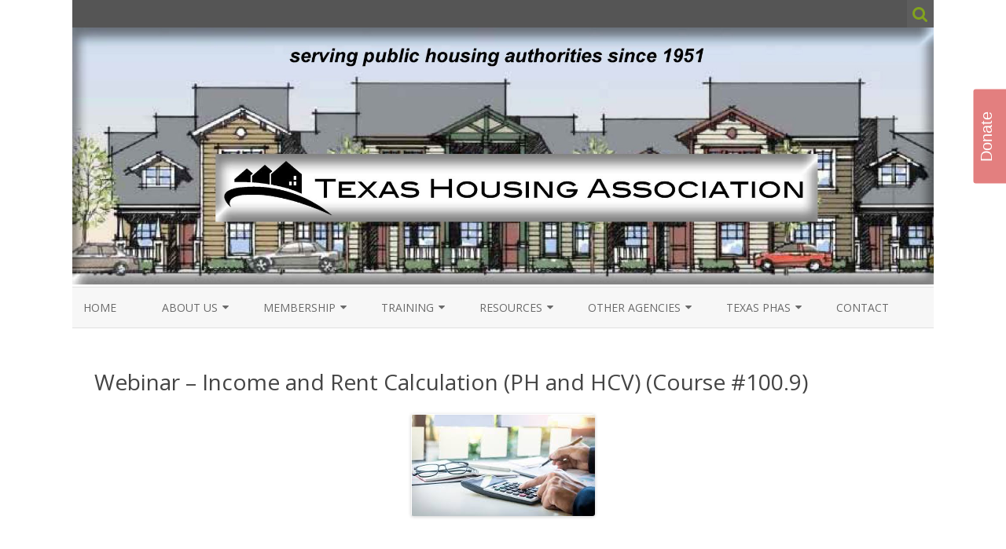

--- FILE ---
content_type: text/html; charset=UTF-8
request_url: https://www.txtha.org/index.php/9450-2/
body_size: 15888
content:
<!DOCTYPE html>
<html lang="en-US">
<head>
<meta charset="UTF-8" />
<meta name="viewport" content="width=device-width" />
<link rel="profile" href="http://gmpg.org/xfn/11" />
<link rel="pingback" href="https://www.txtha.org/xmlrpc.php" />

<title>Webinar &#8211; Income and Rent Calculation (PH and HCV) (Course #100.9)</title>
<meta name='robots' content='max-image-preview:large' />
<link rel='dns-prefetch' href='//fonts.googleapis.com' />
<link href='https://fonts.gstatic.com' crossorigin rel='preconnect' />
<link rel="alternate" type="application/rss+xml" title=" &raquo; Feed" href="https://www.txtha.org/index.php/feed/" />
<link rel="alternate" title="oEmbed (JSON)" type="application/json+oembed" href="https://www.txtha.org/index.php/wp-json/oembed/1.0/embed?url=https%3A%2F%2Fwww.txtha.org%2Findex.php%2F9450-2%2F" />
<link rel="alternate" title="oEmbed (XML)" type="text/xml+oembed" href="https://www.txtha.org/index.php/wp-json/oembed/1.0/embed?url=https%3A%2F%2Fwww.txtha.org%2Findex.php%2F9450-2%2F&#038;format=xml" />
<style id='wp-img-auto-sizes-contain-inline-css' type='text/css'>
img:is([sizes=auto i],[sizes^="auto," i]){contain-intrinsic-size:3000px 1500px}
/*# sourceURL=wp-img-auto-sizes-contain-inline-css */
</style>
<link rel='stylesheet' id='xyz_cfm_short_code_style-css' href='https://www.txtha.org/wp-content/plugins/contact-form-manager/css/xyz_cfm_shortcode_style.css?ver=6.9' type='text/css' media='all' />
<link rel='stylesheet' id='xyz_jquery_ui_style-css' href='https://www.txtha.org/wp-content/plugins/contact-form-manager/css/jquery-ui.css?ver=6.9' type='text/css' media='all' />
<link rel='stylesheet' id='givewp-campaign-blocks-fonts-css' href='https://fonts.googleapis.com/css2?family=Inter%3Awght%40400%3B500%3B600%3B700&#038;display=swap&#038;ver=6.9' type='text/css' media='all' />
<style id='wp-emoji-styles-inline-css' type='text/css'>

	img.wp-smiley, img.emoji {
		display: inline !important;
		border: none !important;
		box-shadow: none !important;
		height: 1em !important;
		width: 1em !important;
		margin: 0 0.07em !important;
		vertical-align: -0.1em !important;
		background: none !important;
		padding: 0 !important;
	}
/*# sourceURL=wp-emoji-styles-inline-css */
</style>
<style id='wp-block-library-inline-css' type='text/css'>
:root{--wp-block-synced-color:#7a00df;--wp-block-synced-color--rgb:122,0,223;--wp-bound-block-color:var(--wp-block-synced-color);--wp-editor-canvas-background:#ddd;--wp-admin-theme-color:#007cba;--wp-admin-theme-color--rgb:0,124,186;--wp-admin-theme-color-darker-10:#006ba1;--wp-admin-theme-color-darker-10--rgb:0,107,160.5;--wp-admin-theme-color-darker-20:#005a87;--wp-admin-theme-color-darker-20--rgb:0,90,135;--wp-admin-border-width-focus:2px}@media (min-resolution:192dpi){:root{--wp-admin-border-width-focus:1.5px}}.wp-element-button{cursor:pointer}:root .has-very-light-gray-background-color{background-color:#eee}:root .has-very-dark-gray-background-color{background-color:#313131}:root .has-very-light-gray-color{color:#eee}:root .has-very-dark-gray-color{color:#313131}:root .has-vivid-green-cyan-to-vivid-cyan-blue-gradient-background{background:linear-gradient(135deg,#00d084,#0693e3)}:root .has-purple-crush-gradient-background{background:linear-gradient(135deg,#34e2e4,#4721fb 50%,#ab1dfe)}:root .has-hazy-dawn-gradient-background{background:linear-gradient(135deg,#faaca8,#dad0ec)}:root .has-subdued-olive-gradient-background{background:linear-gradient(135deg,#fafae1,#67a671)}:root .has-atomic-cream-gradient-background{background:linear-gradient(135deg,#fdd79a,#004a59)}:root .has-nightshade-gradient-background{background:linear-gradient(135deg,#330968,#31cdcf)}:root .has-midnight-gradient-background{background:linear-gradient(135deg,#020381,#2874fc)}:root{--wp--preset--font-size--normal:16px;--wp--preset--font-size--huge:42px}.has-regular-font-size{font-size:1em}.has-larger-font-size{font-size:2.625em}.has-normal-font-size{font-size:var(--wp--preset--font-size--normal)}.has-huge-font-size{font-size:var(--wp--preset--font-size--huge)}.has-text-align-center{text-align:center}.has-text-align-left{text-align:left}.has-text-align-right{text-align:right}.has-fit-text{white-space:nowrap!important}#end-resizable-editor-section{display:none}.aligncenter{clear:both}.items-justified-left{justify-content:flex-start}.items-justified-center{justify-content:center}.items-justified-right{justify-content:flex-end}.items-justified-space-between{justify-content:space-between}.screen-reader-text{border:0;clip-path:inset(50%);height:1px;margin:-1px;overflow:hidden;padding:0;position:absolute;width:1px;word-wrap:normal!important}.screen-reader-text:focus{background-color:#ddd;clip-path:none;color:#444;display:block;font-size:1em;height:auto;left:5px;line-height:normal;padding:15px 23px 14px;text-decoration:none;top:5px;width:auto;z-index:100000}html :where(.has-border-color){border-style:solid}html :where([style*=border-top-color]){border-top-style:solid}html :where([style*=border-right-color]){border-right-style:solid}html :where([style*=border-bottom-color]){border-bottom-style:solid}html :where([style*=border-left-color]){border-left-style:solid}html :where([style*=border-width]){border-style:solid}html :where([style*=border-top-width]){border-top-style:solid}html :where([style*=border-right-width]){border-right-style:solid}html :where([style*=border-bottom-width]){border-bottom-style:solid}html :where([style*=border-left-width]){border-left-style:solid}html :where(img[class*=wp-image-]){height:auto;max-width:100%}:where(figure){margin:0 0 1em}html :where(.is-position-sticky){--wp-admin--admin-bar--position-offset:var(--wp-admin--admin-bar--height,0px)}@media screen and (max-width:600px){html :where(.is-position-sticky){--wp-admin--admin-bar--position-offset:0px}}

/*# sourceURL=wp-block-library-inline-css */
</style><style id='global-styles-inline-css' type='text/css'>
:root{--wp--preset--aspect-ratio--square: 1;--wp--preset--aspect-ratio--4-3: 4/3;--wp--preset--aspect-ratio--3-4: 3/4;--wp--preset--aspect-ratio--3-2: 3/2;--wp--preset--aspect-ratio--2-3: 2/3;--wp--preset--aspect-ratio--16-9: 16/9;--wp--preset--aspect-ratio--9-16: 9/16;--wp--preset--color--black: #000000;--wp--preset--color--cyan-bluish-gray: #abb8c3;--wp--preset--color--white: #ffffff;--wp--preset--color--pale-pink: #f78da7;--wp--preset--color--vivid-red: #cf2e2e;--wp--preset--color--luminous-vivid-orange: #ff6900;--wp--preset--color--luminous-vivid-amber: #fcb900;--wp--preset--color--light-green-cyan: #7bdcb5;--wp--preset--color--vivid-green-cyan: #00d084;--wp--preset--color--pale-cyan-blue: #8ed1fc;--wp--preset--color--vivid-cyan-blue: #0693e3;--wp--preset--color--vivid-purple: #9b51e0;--wp--preset--gradient--vivid-cyan-blue-to-vivid-purple: linear-gradient(135deg,rgb(6,147,227) 0%,rgb(155,81,224) 100%);--wp--preset--gradient--light-green-cyan-to-vivid-green-cyan: linear-gradient(135deg,rgb(122,220,180) 0%,rgb(0,208,130) 100%);--wp--preset--gradient--luminous-vivid-amber-to-luminous-vivid-orange: linear-gradient(135deg,rgb(252,185,0) 0%,rgb(255,105,0) 100%);--wp--preset--gradient--luminous-vivid-orange-to-vivid-red: linear-gradient(135deg,rgb(255,105,0) 0%,rgb(207,46,46) 100%);--wp--preset--gradient--very-light-gray-to-cyan-bluish-gray: linear-gradient(135deg,rgb(238,238,238) 0%,rgb(169,184,195) 100%);--wp--preset--gradient--cool-to-warm-spectrum: linear-gradient(135deg,rgb(74,234,220) 0%,rgb(151,120,209) 20%,rgb(207,42,186) 40%,rgb(238,44,130) 60%,rgb(251,105,98) 80%,rgb(254,248,76) 100%);--wp--preset--gradient--blush-light-purple: linear-gradient(135deg,rgb(255,206,236) 0%,rgb(152,150,240) 100%);--wp--preset--gradient--blush-bordeaux: linear-gradient(135deg,rgb(254,205,165) 0%,rgb(254,45,45) 50%,rgb(107,0,62) 100%);--wp--preset--gradient--luminous-dusk: linear-gradient(135deg,rgb(255,203,112) 0%,rgb(199,81,192) 50%,rgb(65,88,208) 100%);--wp--preset--gradient--pale-ocean: linear-gradient(135deg,rgb(255,245,203) 0%,rgb(182,227,212) 50%,rgb(51,167,181) 100%);--wp--preset--gradient--electric-grass: linear-gradient(135deg,rgb(202,248,128) 0%,rgb(113,206,126) 100%);--wp--preset--gradient--midnight: linear-gradient(135deg,rgb(2,3,129) 0%,rgb(40,116,252) 100%);--wp--preset--font-size--small: 13px;--wp--preset--font-size--medium: 20px;--wp--preset--font-size--large: 36px;--wp--preset--font-size--x-large: 42px;--wp--preset--spacing--20: 0.44rem;--wp--preset--spacing--30: 0.67rem;--wp--preset--spacing--40: 1rem;--wp--preset--spacing--50: 1.5rem;--wp--preset--spacing--60: 2.25rem;--wp--preset--spacing--70: 3.38rem;--wp--preset--spacing--80: 5.06rem;--wp--preset--shadow--natural: 6px 6px 9px rgba(0, 0, 0, 0.2);--wp--preset--shadow--deep: 12px 12px 50px rgba(0, 0, 0, 0.4);--wp--preset--shadow--sharp: 6px 6px 0px rgba(0, 0, 0, 0.2);--wp--preset--shadow--outlined: 6px 6px 0px -3px rgb(255, 255, 255), 6px 6px rgb(0, 0, 0);--wp--preset--shadow--crisp: 6px 6px 0px rgb(0, 0, 0);}:where(.is-layout-flex){gap: 0.5em;}:where(.is-layout-grid){gap: 0.5em;}body .is-layout-flex{display: flex;}.is-layout-flex{flex-wrap: wrap;align-items: center;}.is-layout-flex > :is(*, div){margin: 0;}body .is-layout-grid{display: grid;}.is-layout-grid > :is(*, div){margin: 0;}:where(.wp-block-columns.is-layout-flex){gap: 2em;}:where(.wp-block-columns.is-layout-grid){gap: 2em;}:where(.wp-block-post-template.is-layout-flex){gap: 1.25em;}:where(.wp-block-post-template.is-layout-grid){gap: 1.25em;}.has-black-color{color: var(--wp--preset--color--black) !important;}.has-cyan-bluish-gray-color{color: var(--wp--preset--color--cyan-bluish-gray) !important;}.has-white-color{color: var(--wp--preset--color--white) !important;}.has-pale-pink-color{color: var(--wp--preset--color--pale-pink) !important;}.has-vivid-red-color{color: var(--wp--preset--color--vivid-red) !important;}.has-luminous-vivid-orange-color{color: var(--wp--preset--color--luminous-vivid-orange) !important;}.has-luminous-vivid-amber-color{color: var(--wp--preset--color--luminous-vivid-amber) !important;}.has-light-green-cyan-color{color: var(--wp--preset--color--light-green-cyan) !important;}.has-vivid-green-cyan-color{color: var(--wp--preset--color--vivid-green-cyan) !important;}.has-pale-cyan-blue-color{color: var(--wp--preset--color--pale-cyan-blue) !important;}.has-vivid-cyan-blue-color{color: var(--wp--preset--color--vivid-cyan-blue) !important;}.has-vivid-purple-color{color: var(--wp--preset--color--vivid-purple) !important;}.has-black-background-color{background-color: var(--wp--preset--color--black) !important;}.has-cyan-bluish-gray-background-color{background-color: var(--wp--preset--color--cyan-bluish-gray) !important;}.has-white-background-color{background-color: var(--wp--preset--color--white) !important;}.has-pale-pink-background-color{background-color: var(--wp--preset--color--pale-pink) !important;}.has-vivid-red-background-color{background-color: var(--wp--preset--color--vivid-red) !important;}.has-luminous-vivid-orange-background-color{background-color: var(--wp--preset--color--luminous-vivid-orange) !important;}.has-luminous-vivid-amber-background-color{background-color: var(--wp--preset--color--luminous-vivid-amber) !important;}.has-light-green-cyan-background-color{background-color: var(--wp--preset--color--light-green-cyan) !important;}.has-vivid-green-cyan-background-color{background-color: var(--wp--preset--color--vivid-green-cyan) !important;}.has-pale-cyan-blue-background-color{background-color: var(--wp--preset--color--pale-cyan-blue) !important;}.has-vivid-cyan-blue-background-color{background-color: var(--wp--preset--color--vivid-cyan-blue) !important;}.has-vivid-purple-background-color{background-color: var(--wp--preset--color--vivid-purple) !important;}.has-black-border-color{border-color: var(--wp--preset--color--black) !important;}.has-cyan-bluish-gray-border-color{border-color: var(--wp--preset--color--cyan-bluish-gray) !important;}.has-white-border-color{border-color: var(--wp--preset--color--white) !important;}.has-pale-pink-border-color{border-color: var(--wp--preset--color--pale-pink) !important;}.has-vivid-red-border-color{border-color: var(--wp--preset--color--vivid-red) !important;}.has-luminous-vivid-orange-border-color{border-color: var(--wp--preset--color--luminous-vivid-orange) !important;}.has-luminous-vivid-amber-border-color{border-color: var(--wp--preset--color--luminous-vivid-amber) !important;}.has-light-green-cyan-border-color{border-color: var(--wp--preset--color--light-green-cyan) !important;}.has-vivid-green-cyan-border-color{border-color: var(--wp--preset--color--vivid-green-cyan) !important;}.has-pale-cyan-blue-border-color{border-color: var(--wp--preset--color--pale-cyan-blue) !important;}.has-vivid-cyan-blue-border-color{border-color: var(--wp--preset--color--vivid-cyan-blue) !important;}.has-vivid-purple-border-color{border-color: var(--wp--preset--color--vivid-purple) !important;}.has-vivid-cyan-blue-to-vivid-purple-gradient-background{background: var(--wp--preset--gradient--vivid-cyan-blue-to-vivid-purple) !important;}.has-light-green-cyan-to-vivid-green-cyan-gradient-background{background: var(--wp--preset--gradient--light-green-cyan-to-vivid-green-cyan) !important;}.has-luminous-vivid-amber-to-luminous-vivid-orange-gradient-background{background: var(--wp--preset--gradient--luminous-vivid-amber-to-luminous-vivid-orange) !important;}.has-luminous-vivid-orange-to-vivid-red-gradient-background{background: var(--wp--preset--gradient--luminous-vivid-orange-to-vivid-red) !important;}.has-very-light-gray-to-cyan-bluish-gray-gradient-background{background: var(--wp--preset--gradient--very-light-gray-to-cyan-bluish-gray) !important;}.has-cool-to-warm-spectrum-gradient-background{background: var(--wp--preset--gradient--cool-to-warm-spectrum) !important;}.has-blush-light-purple-gradient-background{background: var(--wp--preset--gradient--blush-light-purple) !important;}.has-blush-bordeaux-gradient-background{background: var(--wp--preset--gradient--blush-bordeaux) !important;}.has-luminous-dusk-gradient-background{background: var(--wp--preset--gradient--luminous-dusk) !important;}.has-pale-ocean-gradient-background{background: var(--wp--preset--gradient--pale-ocean) !important;}.has-electric-grass-gradient-background{background: var(--wp--preset--gradient--electric-grass) !important;}.has-midnight-gradient-background{background: var(--wp--preset--gradient--midnight) !important;}.has-small-font-size{font-size: var(--wp--preset--font-size--small) !important;}.has-medium-font-size{font-size: var(--wp--preset--font-size--medium) !important;}.has-large-font-size{font-size: var(--wp--preset--font-size--large) !important;}.has-x-large-font-size{font-size: var(--wp--preset--font-size--x-large) !important;}
/*# sourceURL=global-styles-inline-css */
</style>

<style id='classic-theme-styles-inline-css' type='text/css'>
/*! This file is auto-generated */
.wp-block-button__link{color:#fff;background-color:#32373c;border-radius:9999px;box-shadow:none;text-decoration:none;padding:calc(.667em + 2px) calc(1.333em + 2px);font-size:1.125em}.wp-block-file__button{background:#32373c;color:#fff;text-decoration:none}
/*# sourceURL=/wp-includes/css/classic-themes.min.css */
</style>
<link rel='stylesheet' id='cntctfrm_form_style-css' href='https://www.txtha.org/wp-content/plugins/contact-form-plugin/css/form_style.css?ver=4.3.6' type='text/css' media='all' />
<link rel='stylesheet' id='swpm.common-css' href='https://www.txtha.org/wp-content/plugins/simple-membership/css/swpm.common.css?ver=4.6.9' type='text/css' media='all' />
<link rel='stylesheet' id='give-styles-css' href='https://www.txtha.org/wp-content/plugins/give/build/assets/dist/css/give.css?ver=4.13.2' type='text/css' media='all' />
<link rel='stylesheet' id='give-donation-summary-style-frontend-css' href='https://www.txtha.org/wp-content/plugins/give/build/assets/dist/css/give-donation-summary.css?ver=4.13.2' type='text/css' media='all' />
<link rel='stylesheet' id='givewp-design-system-foundation-css' href='https://www.txtha.org/wp-content/plugins/give/build/assets/dist/css/design-system/foundation.css?ver=1.2.0' type='text/css' media='all' />
<link rel='stylesheet' id='zerogravity-fonts-css' href='https://fonts.googleapis.com/css?family=Open+Sans:400italic,700italic,400,700&#038;subset=latin,latin-ext' type='text/css' media='all' />
<link rel='stylesheet' id='zerogravity-style-css' href='https://www.txtha.org/wp-content/themes/zerogravity/style.css?ver=2.2.8' type='text/css' media='all' />
<link rel='stylesheet' id='dashicons-css' href='https://www.txtha.org/wp-includes/css/dashicons.min.css?ver=6.9' type='text/css' media='all' />
<link rel='stylesheet' id='font-awesome-css' href='https://www.txtha.org/wp-content/themes/zerogravity/css/font-awesome-4.7.0/css/font-awesome.min.css?ver=6.9' type='text/css' media='all' />
<script type="text/javascript" src="https://www.txtha.org/wp-includes/js/jquery/jquery.min.js?ver=3.7.1" id="jquery-core-js"></script>
<script type="text/javascript" src="https://www.txtha.org/wp-includes/js/jquery/jquery-migrate.min.js?ver=3.4.1" id="jquery-migrate-js"></script>
<script type="text/javascript" src="https://www.txtha.org/wp-includes/js/dist/hooks.min.js?ver=dd5603f07f9220ed27f1" id="wp-hooks-js"></script>
<script type="text/javascript" src="https://www.txtha.org/wp-includes/js/dist/i18n.min.js?ver=c26c3dc7bed366793375" id="wp-i18n-js"></script>
<script type="text/javascript" id="wp-i18n-js-after">
/* <![CDATA[ */
wp.i18n.setLocaleData( { 'text direction\u0004ltr': [ 'ltr' ] } );
//# sourceURL=wp-i18n-js-after
/* ]]> */
</script>
<script type="text/javascript" id="give-js-extra">
/* <![CDATA[ */
var give_global_vars = {"ajaxurl":"https://www.txtha.org/wp-admin/admin-ajax.php","checkout_nonce":"9c1749982c","currency":"USD","currency_sign":"$","currency_pos":"before","thousands_separator":",","decimal_separator":".","no_gateway":"Please select a payment method.","bad_minimum":"The minimum custom donation amount for this form is","bad_maximum":"The maximum custom donation amount for this form is","general_loading":"Loading...","purchase_loading":"Please Wait...","textForOverlayScreen":"\u003Ch3\u003EProcessing...\u003C/h3\u003E\u003Cp\u003EThis will only take a second!\u003C/p\u003E","number_decimals":"2","is_test_mode":"","give_version":"4.13.2","magnific_options":{"main_class":"give-modal","close_on_bg_click":false},"form_translation":{"payment-mode":"Please select payment mode.","give_first":"Please enter your first name.","give_last":"Please enter your last name.","give_email":"Please enter a valid email address.","give_user_login":"Invalid email address or username.","give_user_pass":"Enter a password.","give_user_pass_confirm":"Enter the password confirmation.","give_agree_to_terms":"You must agree to the terms and conditions."},"confirm_email_sent_message":"Please check your email and click on the link to access your complete donation history.","ajax_vars":{"ajaxurl":"https://www.txtha.org/wp-admin/admin-ajax.php","ajaxNonce":"a45e317de3","loading":"Loading","select_option":"Please select an option","default_gateway":"paypal","permalinks":"1","number_decimals":2},"cookie_hash":"24cd9a67cc3a83debc1be17891c0ac5a","session_nonce_cookie_name":"wp-give_session_reset_nonce_24cd9a67cc3a83debc1be17891c0ac5a","session_cookie_name":"wp-give_session_24cd9a67cc3a83debc1be17891c0ac5a","delete_session_nonce_cookie":"0"};
var giveApiSettings = {"root":"https://www.txtha.org/index.php/wp-json/give-api/v2/","rest_base":"give-api/v2"};
//# sourceURL=give-js-extra
/* ]]> */
</script>
<script type="text/javascript" src="https://www.txtha.org/wp-content/plugins/give/build/assets/dist/js/give.js?ver=8540f4f50a2032d9c5b5" id="give-js"></script>
<link rel="https://api.w.org/" href="https://www.txtha.org/index.php/wp-json/" /><link rel="alternate" title="JSON" type="application/json" href="https://www.txtha.org/index.php/wp-json/wp/v2/pages/9450" /><link rel="EditURI" type="application/rsd+xml" title="RSD" href="https://www.txtha.org/xmlrpc.php?rsd" />
<meta name="generator" content="WordPress 6.9" />
<link rel="canonical" href="https://www.txtha.org/index.php/9450-2/" />
<link rel='shortlink' href='https://www.txtha.org/?p=9450' />
            
                <style>
                    #feedbackTabOuter {
                	position: fixed;
                	right: 0;
                	top: 90px;
                	height: 250px;
                	margin-left: -3px;
                	margin-bottom: -3px;
                }
                
                #feedbackTabInner {
                	float: left;
                	color: #fff;
                	font: 20px arial, sans-serif; 
                	cursor: pointer;
                	text-align: center;
                	width: 120px;
                	height: 42px;
                	background: rgb(169,169,169); /* fallback for browsers that don't support rgba */
                    background: rgba(200,0,0,0.5);
                	margin-top: 60px;
                	margin-right: -42px;
                	padding-top: 5px;
                	-moz-border-radius: 3px;
                	-webkit-border-radius: 3px;
                	border-radius: 3px;
                	-webkit-transform: rotate(270deg);
                	-moz-transform: rotate(270deg);
                	-ms-transform: rotate(270deg);
                	-o-transform: rotate(270deg);
                	transform: rotate(270deg);
                }
                
                #feedbackTabInner:hover {
                	background: rgb(192,192,192); /* fallback for browsers that don't support rgba */
                    background: rgba(200,0,0,0.4);
                }
                </style>
                
                    <script type="text/javascript">
            jQuery(document).ready(function($) {
                $('#respond').html('<div class="swpm-login-to-comment-msg">Please login to comment.</div>');
            });
        </script>
        <meta name="generator" content="Give v4.13.2" />
	<style type='text/css'>
		a {color: #82A31D;}
	a:hover {color: #82A31D;}
	.blog-info-sin-imagen {background-color: #82A31D;}
	.social-icon-wrapper a:hover {color: #82A31D;}
	.toggle-search {color: #82A31D;}
	.prefix-widget-title {color: #82A31D;}
	.term-icon {color: #82A31D;}

	.sub-title a:hover {color:#82A31D;}
	.entry-content a:visited,.comment-content a:visited {color:#82A31D;}
	input[type="submit"] {background-color:#82A31D !important;}
	.bypostauthor cite span {background-color:#82A31D;}
	.site-header h1 a:hover,
	.site-header h2 a:hover {
		color: #82A31D;
	}
	.entry-header .entry-title a:hover {color:#82A31D ;}
	.archive-header {border-left-color:#82A31D;}
	.main-navigation a:hover,
	.main-navigation a:focus {
		color: #82A31D;
	}
	.widget-area .widget a:hover {
		color: #82A31D !important;
	}
	footer[role="contentinfo"] a:hover {
		color: #82A31D;
	}
	.entry-meta a:hover {
	color: #82A31D;
	}
	.format-status .entry-header header a:hover {
		color: #82A31D;
	}
	.comments-area article header a:hover {
		color: #82A31D;
	}
	a.comment-reply-link:hover,
	a.comment-edit-link:hover {
		color: #82A31D;
	}
	.main-navigation .current-menu-item a,
	.main-navigation .current-menu-ancestor > a,
	.main-navigation .current_page_item > a,
	.main-navigation .current_page_ancestor > a {color: #82A31D;}
	.currenttext, .paginacion a:hover {background-color:#82A31D;}
	.main-navigation li a:hover  {color: #82A31D;}
	.aside{border-left-color:#82A31D !important;}
	blockquote{border-left-color:#82A31D;}
	.logo-header-wrapper, .image-header-wrapper {background-color:#82A31D;}
	h2.comments-title {border-left-color:#82A31D;}

	
	
			.logo-header-wrapper, .image-header-wrapper {background-color:#ffffff;}
		.blog-info-sin-imagen {
			background-color:#ffffff;
			color:#444444 !important;
		}
		.blog-info-sin-imagen a {
			color:#444444 !important;
		}
		.blog-info-sin-imagen h2 {color:#444444 !important;}
	
			.wrapper-excerpt-thumbnail img {
	 		border-radius:0;
		}
	
	
		body.custom-font-enabled {font-family: "Open Sans", Arial, Verdana;}

			@media screen and (min-width: 600px) {
			#primary {float:left;}
			#secondary {float:right;}
			.site-content {
				border-left: none;
				padding-left:0;
				padding-right: 24px;
				padding-right:1.714285714285714rem;
				/*border-right: 1px solid #e0e0e0;*/
			}
		}
		@media screen and (min-width: 960px) {
			.site-content {
				border-right: 1px solid #e0e0e0;
			}
		}
		</style>

	<style type="text/css" id="zerogravity-header-css">
			.site-title,
		.site-description {
			position: absolute;
			clip: rect(1px 1px 1px 1px); /* IE7 */
			clip: rect(1px, 1px, 1px, 1px);
		}
		</style>
	<style type="text/css" id="custom-background-css">
body.custom-background { background-color: #ffffff; }
</style>
	</head>

<body class="wp-singular page-template page-template-page-templates page-template-full-width page-template-page-templatesfull-width-php page page-id-9450 custom-background wp-theme-zerogravity full-width custom-background-white custom-font-enabled single-author">

<div id="page" class="hfeed site">
	<header id="masthead" class="site-header" role="banner">

    	<div class="top-bar">
				
		<div class="boton-menu-movil"><i class="fa fa-align-justify"></i></div>
		
				
		<div class="toggle-search"><i class="fa fa-search"></i></div>
		<div class="social-icon-wrapper">
						
						
						
						
						
						
						
					</div><!-- .social-icon-wrapper -->	
	</div><!-- .top-bar --->
	
    <div class="wrapper-search-top-bar">
      <div class="search-top-bar">
			<div>
		<form method="get" id="searchform-toggle" action="https://www.txtha.org/">
			<label for="s" class="assistive-text">Search</label>
			<input type="search" class="txt-search" name="s" id="s" />
			<input type="submit" name="submit" id="btn-search" value="Search" />
		</form>
    </div>      </div>
    </div>
	<div style="position:relative">
		
<div id="menu-movil">
	<div class="search-form-movil">
		<form method="get" id="searchform-movil" action="https://www.txtha.org/">
			<label for="s" class="assistive-text">Search</label>
			<input type="search" class="txt-search-movil" placeholder="Search..." name="s" id="s" />
			<input type="submit" name="submit" id="btn-search-movil" value="Search" />
		</form>
	</div><!-- search-form-movil -->

	<div class="menu-movil-enlaces">
		<div class="menu-menu-1-container"><ul id="menu-menu-1" class="nav-menu"><li id="menu-item-866" class="menu-item menu-item-type-post_type menu-item-object-page menu-item-home menu-item-866"><a href="https://www.txtha.org/">Home</a></li>
<li id="menu-item-822" class="menu-item menu-item-type-post_type menu-item-object-page menu-item-has-children menu-item-822"><a href="https://www.txtha.org/index.php/about-us/">About Us</a>
<ul class="sub-menu">
	<li id="menu-item-818" class="menu-item menu-item-type-post_type menu-item-object-page menu-item-818"><a href="https://www.txtha.org/index.php/board/">Board</a></li>
	<li id="menu-item-819" class="menu-item menu-item-type-post_type menu-item-object-page menu-item-819"><a href="https://www.txtha.org/index.php/bylaws/">Bylaws</a></li>
	<li id="menu-item-820" class="menu-item menu-item-type-post_type menu-item-object-page menu-item-820"><a href="https://www.txtha.org/index.php/committees/">Committees – 2024 &#8211; 2026</a></li>
	<li id="menu-item-827" class="menu-item menu-item-type-post_type menu-item-object-page menu-item-827"><a href="https://www.txtha.org/index.php/committee-descriptions/">Committee Descriptions</a></li>
	<li id="menu-item-823" class="menu-item menu-item-type-post_type menu-item-object-page menu-item-823"><a href="https://www.txtha.org/index.php/minutes/">Financials/Minutes</a></li>
	<li id="menu-item-821" class="menu-item menu-item-type-post_type menu-item-object-page menu-item-821"><a href="https://www.txtha.org/index.php/history/">History</a></li>
	<li id="menu-item-9889" class="menu-item menu-item-type-custom menu-item-object-custom menu-item-9889"><a href="https://www.txtha.org/index.php/past-presidents-tha/">Past Presidents THA</a></li>
	<li id="menu-item-6391" class="menu-item menu-item-type-custom menu-item-object-custom menu-item-6391"><a href="https://www.txtha.org/index.php/tha-scholarship/">Scholarships</a></li>
	<li id="menu-item-6674" class="menu-item menu-item-type-post_type menu-item-object-page menu-item-6674"><a href="https://www.txtha.org/index.php/tha-activity-reports/">THA Activity Reports</a></li>
</ul>
</li>
<li id="menu-item-826" class="menu-item menu-item-type-post_type menu-item-object-page menu-item-has-children menu-item-826"><a href="https://www.txtha.org/index.php/membership/">Membership</a>
<ul class="sub-menu">
	<li id="menu-item-869" class="menu-item menu-item-type-post_type menu-item-object-page menu-item-869"><a href="https://www.txtha.org/index.php/membership/">To Join THA</a></li>
	<li id="menu-item-14051" class="menu-item menu-item-type-post_type menu-item-object-page menu-item-14051"><a href="https://www.txtha.org/index.php/agency-membership/">Agency Membership</a></li>
	<li id="menu-item-16177" class="menu-item menu-item-type-post_type menu-item-object-page menu-item-16177"><a href="https://www.txtha.org/index.php/pha-members/">PHA Members (FY2026)</a></li>
	<li id="menu-item-3132" class="menu-item menu-item-type-post_type menu-item-object-page menu-item-3132"><a href="https://www.txtha.org/index.php/vendor-membership/">Vendor Membership</a></li>
	<li id="menu-item-825" class="menu-item menu-item-type-post_type menu-item-object-page menu-item-825"><a href="https://www.txtha.org/index.php/associate-members/">Vendor Members 2025 &#8211; 2026</a></li>
	<li id="menu-item-824" class="menu-item menu-item-type-post_type menu-item-object-page menu-item-824"><a href="https://www.txtha.org/index.php/honorary-members/">Honorary Members</a></li>
</ul>
</li>
<li id="menu-item-865" class="menu-item menu-item-type-post_type menu-item-object-page menu-item-has-children menu-item-865"><a href="https://www.txtha.org/index.php/training/">Training</a>
<ul class="sub-menu">
	<li id="menu-item-853" class="menu-item menu-item-type-post_type menu-item-object-page menu-item-853"><a href="https://www.txtha.org/index.php/calendar/">Calendar</a></li>
	<li id="menu-item-841" class="menu-item menu-item-type-post_type menu-item-object-page menu-item-841"><a href="https://www.txtha.org/index.php/conference/">Annual Conference</a></li>
	<li id="menu-item-870" class="menu-item menu-item-type-post_type menu-item-object-page menu-item-870"><a href="https://www.txtha.org/index.php/tha-classes/">THA Training &#8211; On-site</a></li>
	<li id="menu-item-8954" class="menu-item menu-item-type-custom menu-item-object-custom menu-item-8954"><a href="http://www.txtha.org/index.php/tha-online-training/">THA Training &#8211; Online</a></li>
	<li id="menu-item-867" class="menu-item menu-item-type-post_type menu-item-object-page menu-item-867"><a href="https://www.txtha.org/index.php/trainers/">THA Trainers</a></li>
	<li id="menu-item-854" class="menu-item menu-item-type-post_type menu-item-object-page menu-item-854"><a href="https://www.txtha.org/index.php/texas-housing-association-professional-certification-program/">THA Certification Program</a></li>
	<li id="menu-item-872" class="menu-item menu-item-type-post_type menu-item-object-page menu-item-872"><a href="https://www.txtha.org/index.php/certification-awards/">THA Certification Awardees</a></li>
	<li id="menu-item-871" class="menu-item menu-item-type-post_type menu-item-object-page menu-item-871"><a href="https://www.txtha.org/index.php/pha-training-other-entities/">Other Entities &#8211; Training</a></li>
	<li id="menu-item-873" class="menu-item menu-item-type-post_type menu-item-object-page menu-item-873"><a href="https://www.txtha.org/index.php/online-training/">Other Entities &#8211; Online Training</a></li>
	<li id="menu-item-9096" class="menu-item menu-item-type-custom menu-item-object-custom menu-item-9096"><a href="https://www.youtube.com/watch?v=PDT8bWlCmac&#038;t=4s">Cyber Security Training &#8211; State Required</a></li>
	<li id="menu-item-9095" class="menu-item menu-item-type-custom menu-item-object-custom menu-item-9095"><a href="https://public.cyber.mil/training/cyber-awareness-challenge/">EIV Security Awareness Training</a></li>
	<li id="menu-item-6184" class="menu-item menu-item-type-custom menu-item-object-custom menu-item-6184"><a href="https://texasattorneygeneral.gov/og/open-government-training">Open Govt. Training for Commissioners</a></li>
	<li id="menu-item-6182" class="menu-item menu-item-type-post_type menu-item-object-page menu-item-6182"><a href="https://www.txtha.org/index.php/public-funds-investment-training/">Public Funds Investment Training</a></li>
</ul>
</li>
<li id="menu-item-855" class="menu-item menu-item-type-post_type menu-item-object-page menu-item-has-children menu-item-855"><a href="https://www.txtha.org/index.php/resources/">Resources</a>
<ul class="sub-menu">
	<li id="menu-item-14348" class="menu-item menu-item-type-custom menu-item-object-custom menu-item-14348"><a href="https://www.txtha.org/wp-content/uploads/2024/04/Bulletin-Board-4-24-1.pdf">Bulletin Board Postings</a></li>
	<li id="menu-item-845" class="menu-item menu-item-type-post_type menu-item-object-page menu-item-has-children menu-item-845"><a href="https://www.txtha.org/index.php/sample-documents/">Documents</a>
	<ul class="sub-menu">
		<li id="menu-item-15358" class="menu-item menu-item-type-post_type menu-item-object-page menu-item-15358"><a href="https://www.txtha.org/index.php/policies-2/">Policies</a></li>
		<li id="menu-item-8420" class="menu-item menu-item-type-post_type menu-item-object-page menu-item-8420"><a href="https://www.txtha.org/index.php/procedures/">Procedures</a></li>
		<li id="menu-item-1370" class="menu-item menu-item-type-post_type menu-item-object-page menu-item-1370"><a href="https://www.txtha.org/index.php/brochures/">Brochures</a></li>
		<li id="menu-item-850" class="menu-item menu-item-type-post_type menu-item-object-page menu-item-850"><a href="https://www.txtha.org/index.php/contracts/">Contracts/Agreements</a></li>
		<li id="menu-item-848" class="menu-item menu-item-type-post_type menu-item-object-page menu-item-848"><a href="https://www.txtha.org/index.php/forms/">Forms</a></li>
		<li id="menu-item-851" class="menu-item menu-item-type-post_type menu-item-object-page menu-item-851"><a href="https://www.txtha.org/index.php/job-descriptions/">Job Descriptions</a></li>
		<li id="menu-item-1373" class="menu-item menu-item-type-post_type menu-item-object-page menu-item-1373"><a href="https://www.txtha.org/index.php/lettersnotices/">Letters/Notices</a></li>
		<li id="menu-item-843" class="menu-item menu-item-type-post_type menu-item-object-page menu-item-843"><a href="https://www.txtha.org/index.php/rfps/">RFPs</a></li>
	</ul>
</li>
	<li id="menu-item-6241" class="menu-item menu-item-type-custom menu-item-object-custom menu-item-6241"><a href="https://www.txtha.org/index.php/grantwriters-3/">Grant Writers</a></li>
	<li id="menu-item-3888" class="menu-item menu-item-type-custom menu-item-object-custom menu-item-3888"><a href="https://www.txtha.org/index.php/insurance-required-for-phas/">Insurance Req. &#8211; PHAs</a></li>
	<li id="menu-item-3061" class="menu-item menu-item-type-post_type menu-item-object-page menu-item-3061"><a href="https://www.txtha.org/index.php/jobs/">Jobs Listing</a></li>
	<li id="menu-item-846" class="menu-item menu-item-type-post_type menu-item-object-page menu-item-846"><a href="https://www.txtha.org/index.php/federal-laws/">Laws &#8211; Federal</a></li>
	<li id="menu-item-847" class="menu-item menu-item-type-post_type menu-item-object-page menu-item-847"><a href="https://www.txtha.org/index.php/state-laws/">Laws &#8211; State</a></li>
	<li id="menu-item-3846" class="menu-item menu-item-type-post_type menu-item-object-page menu-item-3846"><a href="https://www.txtha.org/index.php/lead-based-paint-resources/">Lead-Based Paint Resources</a></li>
	<li id="menu-item-3830" class="menu-item menu-item-type-post_type menu-item-object-page menu-item-3830"><a href="https://www.txtha.org/index.php/maintenance-resources/">Maintenance Resources</a></li>
	<li id="menu-item-842" class="menu-item menu-item-type-post_type menu-item-object-page menu-item-842"><a href="https://www.txtha.org/index.php/publications/">Publications</a></li>
	<li id="menu-item-3535" class="menu-item menu-item-type-custom menu-item-object-custom menu-item-3535"><a href="http://www.txtha.org/index.php/reac-inspector-evaluations/">REAC Inspector Evaluations</a></li>
	<li id="menu-item-911" class="menu-item menu-item-type-custom menu-item-object-custom menu-item-911"><a href="http://www.txtha.org/wp-content/uploads/2023/12/reporting.pdf">Reporting &#8211; Required</a></li>
	<li id="menu-item-7190" class="menu-item menu-item-type-post_type menu-item-object-page menu-item-7190"><a href="https://www.txtha.org/index.php/rfps-rfqs/">RFP/RFQ/IFB</a></li>
	<li id="menu-item-874" class="menu-item menu-item-type-post_type menu-item-object-page menu-item-874"><a href="https://www.txtha.org/index.php/research-results/">Survey Results</a></li>
	<li id="menu-item-833" class="menu-item menu-item-type-post_type menu-item-object-page menu-item-833"><a href="https://www.txtha.org/index.php/vendors/">Vendors</a></li>
</ul>
</li>
<li id="menu-item-852" class="menu-item menu-item-type-post_type menu-item-object-page menu-item-has-children menu-item-852"><a href="https://www.txtha.org/index.php/other-agency-links/">Other Agencies</a>
<ul class="sub-menu">
	<li id="menu-item-17" class="menu-item menu-item-type-custom menu-item-object-custom menu-item-17"><a href="http://portal.hud.gov/hudportal/HUD?src=/program_offices/public_indian_housing/pha/contacts">PHAs Other States</a></li>
	<li id="menu-item-844" class="menu-item menu-item-type-post_type menu-item-object-page menu-item-844"><a href="https://www.txtha.org/index.php/hud-links/">HUD Links</a></li>
	<li id="menu-item-832" class="menu-item menu-item-type-post_type menu-item-object-page menu-item-832"><a href="https://www.txtha.org/index.php/federal-agencies/">Federal Agencies</a></li>
	<li id="menu-item-830" class="menu-item menu-item-type-post_type menu-item-object-page menu-item-830"><a href="https://www.txtha.org/index.php/state-agencies/">State Agencies</a></li>
	<li id="menu-item-831" class="menu-item menu-item-type-post_type menu-item-object-page menu-item-831"><a href="https://www.txtha.org/index.php/national-organizations/">National Associations</a></li>
	<li id="menu-item-829" class="menu-item menu-item-type-post_type menu-item-object-page menu-item-829"><a href="https://www.txtha.org/index.php/state-organizations/">State Associations</a></li>
</ul>
</li>
<li id="menu-item-839" class="menu-item menu-item-type-post_type menu-item-object-page menu-item-has-children menu-item-839"><a href="https://www.txtha.org/index.php/directory/">Texas PHAs</a>
<ul class="sub-menu">
	<li id="menu-item-952" class="menu-item menu-item-type-post_type menu-item-object-page menu-item-952"><a href="https://www.txtha.org/index.php/directory/">Directory of PHAs</a></li>
	<li id="menu-item-838" class="menu-item menu-item-type-post_type menu-item-object-page menu-item-838"><a href="https://www.txtha.org/index.php/physical-addresses/">Physical Addresses</a></li>
	<li id="menu-item-837" class="menu-item menu-item-type-post_type menu-item-object-page menu-item-837"><a href="https://www.txtha.org/index.php/by-county/">By County</a></li>
	<li id="menu-item-836" class="menu-item menu-item-type-post_type menu-item-object-page menu-item-836"><a href="https://www.txtha.org/index.php/by-fiscal-year/">By Fiscal Year</a></li>
	<li id="menu-item-835" class="menu-item menu-item-type-post_type menu-item-object-page menu-item-835"><a href="https://www.txtha.org/index.php/by-hud-office/">by HUD Office</a></li>
	<li id="menu-item-891" class="menu-item menu-item-type-custom menu-item-object-custom menu-item-891"><a href="https://www.txtha.org/wp-content/uploads/2025/04/PHA-Units-25-complete.pdf">PHA Program Units</a></li>
	<li id="menu-item-834" class="menu-item menu-item-type-post_type menu-item-object-page menu-item-834"><a href="https://www.txtha.org/index.php/regional-organizations/">Regional Associations</a></li>
</ul>
</li>
<li id="menu-item-864" class="menu-item menu-item-type-post_type menu-item-object-page menu-item-864"><a href="https://www.txtha.org/index.php/contact-us-2/">Contact</a></li>
</ul></div>	</div>

	<div class="social-icon-wrapper-movil">
			
			
			
			
			
			
			
					</div><!-- .social-icon-wrapper -->	
</div><!-- #menu-movil -->
    </div>

		
				<div class="image-header-wrapper">				<a href="https://www.txtha.org/"><img src="https://www.txtha.org/wp-content/uploads/2016/09/cropped-cropped-webheading-1.jpg" class="header-image" width="2000" height="598" alt="" /></a>
				</div><!-- .logo-header-wrapper or .image-header-wrapper -->

		
		<nav id="site-navigation" class="main-navigation" role="navigation">
			<a class="assistive-text" href="#content" title="Skip to content">Skip to content</a>
			<div class="menu-menu-1-container"><ul id="menu-menu-2" class="nav-menu"><li class="menu-item menu-item-type-post_type menu-item-object-page menu-item-home menu-item-866"><a href="https://www.txtha.org/">Home</a></li>
<li class="menu-item menu-item-type-post_type menu-item-object-page menu-item-has-children menu-item-822"><a href="https://www.txtha.org/index.php/about-us/">About Us</a>
<ul class="sub-menu">
	<li class="menu-item menu-item-type-post_type menu-item-object-page menu-item-818"><a href="https://www.txtha.org/index.php/board/">Board</a></li>
	<li class="menu-item menu-item-type-post_type menu-item-object-page menu-item-819"><a href="https://www.txtha.org/index.php/bylaws/">Bylaws</a></li>
	<li class="menu-item menu-item-type-post_type menu-item-object-page menu-item-820"><a href="https://www.txtha.org/index.php/committees/">Committees – 2024 &#8211; 2026</a></li>
	<li class="menu-item menu-item-type-post_type menu-item-object-page menu-item-827"><a href="https://www.txtha.org/index.php/committee-descriptions/">Committee Descriptions</a></li>
	<li class="menu-item menu-item-type-post_type menu-item-object-page menu-item-823"><a href="https://www.txtha.org/index.php/minutes/">Financials/Minutes</a></li>
	<li class="menu-item menu-item-type-post_type menu-item-object-page menu-item-821"><a href="https://www.txtha.org/index.php/history/">History</a></li>
	<li class="menu-item menu-item-type-custom menu-item-object-custom menu-item-9889"><a href="https://www.txtha.org/index.php/past-presidents-tha/">Past Presidents THA</a></li>
	<li class="menu-item menu-item-type-custom menu-item-object-custom menu-item-6391"><a href="https://www.txtha.org/index.php/tha-scholarship/">Scholarships</a></li>
	<li class="menu-item menu-item-type-post_type menu-item-object-page menu-item-6674"><a href="https://www.txtha.org/index.php/tha-activity-reports/">THA Activity Reports</a></li>
</ul>
</li>
<li class="menu-item menu-item-type-post_type menu-item-object-page menu-item-has-children menu-item-826"><a href="https://www.txtha.org/index.php/membership/">Membership</a>
<ul class="sub-menu">
	<li class="menu-item menu-item-type-post_type menu-item-object-page menu-item-869"><a href="https://www.txtha.org/index.php/membership/">To Join THA</a></li>
	<li class="menu-item menu-item-type-post_type menu-item-object-page menu-item-14051"><a href="https://www.txtha.org/index.php/agency-membership/">Agency Membership</a></li>
	<li class="menu-item menu-item-type-post_type menu-item-object-page menu-item-16177"><a href="https://www.txtha.org/index.php/pha-members/">PHA Members (FY2026)</a></li>
	<li class="menu-item menu-item-type-post_type menu-item-object-page menu-item-3132"><a href="https://www.txtha.org/index.php/vendor-membership/">Vendor Membership</a></li>
	<li class="menu-item menu-item-type-post_type menu-item-object-page menu-item-825"><a href="https://www.txtha.org/index.php/associate-members/">Vendor Members 2025 &#8211; 2026</a></li>
	<li class="menu-item menu-item-type-post_type menu-item-object-page menu-item-824"><a href="https://www.txtha.org/index.php/honorary-members/">Honorary Members</a></li>
</ul>
</li>
<li class="menu-item menu-item-type-post_type menu-item-object-page menu-item-has-children menu-item-865"><a href="https://www.txtha.org/index.php/training/">Training</a>
<ul class="sub-menu">
	<li class="menu-item menu-item-type-post_type menu-item-object-page menu-item-853"><a href="https://www.txtha.org/index.php/calendar/">Calendar</a></li>
	<li class="menu-item menu-item-type-post_type menu-item-object-page menu-item-841"><a href="https://www.txtha.org/index.php/conference/">Annual Conference</a></li>
	<li class="menu-item menu-item-type-post_type menu-item-object-page menu-item-870"><a href="https://www.txtha.org/index.php/tha-classes/">THA Training &#8211; On-site</a></li>
	<li class="menu-item menu-item-type-custom menu-item-object-custom menu-item-8954"><a href="http://www.txtha.org/index.php/tha-online-training/">THA Training &#8211; Online</a></li>
	<li class="menu-item menu-item-type-post_type menu-item-object-page menu-item-867"><a href="https://www.txtha.org/index.php/trainers/">THA Trainers</a></li>
	<li class="menu-item menu-item-type-post_type menu-item-object-page menu-item-854"><a href="https://www.txtha.org/index.php/texas-housing-association-professional-certification-program/">THA Certification Program</a></li>
	<li class="menu-item menu-item-type-post_type menu-item-object-page menu-item-872"><a href="https://www.txtha.org/index.php/certification-awards/">THA Certification Awardees</a></li>
	<li class="menu-item menu-item-type-post_type menu-item-object-page menu-item-871"><a href="https://www.txtha.org/index.php/pha-training-other-entities/">Other Entities &#8211; Training</a></li>
	<li class="menu-item menu-item-type-post_type menu-item-object-page menu-item-873"><a href="https://www.txtha.org/index.php/online-training/">Other Entities &#8211; Online Training</a></li>
	<li class="menu-item menu-item-type-custom menu-item-object-custom menu-item-9096"><a href="https://www.youtube.com/watch?v=PDT8bWlCmac&#038;t=4s">Cyber Security Training &#8211; State Required</a></li>
	<li class="menu-item menu-item-type-custom menu-item-object-custom menu-item-9095"><a href="https://public.cyber.mil/training/cyber-awareness-challenge/">EIV Security Awareness Training</a></li>
	<li class="menu-item menu-item-type-custom menu-item-object-custom menu-item-6184"><a href="https://texasattorneygeneral.gov/og/open-government-training">Open Govt. Training for Commissioners</a></li>
	<li class="menu-item menu-item-type-post_type menu-item-object-page menu-item-6182"><a href="https://www.txtha.org/index.php/public-funds-investment-training/">Public Funds Investment Training</a></li>
</ul>
</li>
<li class="menu-item menu-item-type-post_type menu-item-object-page menu-item-has-children menu-item-855"><a href="https://www.txtha.org/index.php/resources/">Resources</a>
<ul class="sub-menu">
	<li class="menu-item menu-item-type-custom menu-item-object-custom menu-item-14348"><a href="https://www.txtha.org/wp-content/uploads/2024/04/Bulletin-Board-4-24-1.pdf">Bulletin Board Postings</a></li>
	<li class="menu-item menu-item-type-post_type menu-item-object-page menu-item-has-children menu-item-845"><a href="https://www.txtha.org/index.php/sample-documents/">Documents</a>
	<ul class="sub-menu">
		<li class="menu-item menu-item-type-post_type menu-item-object-page menu-item-15358"><a href="https://www.txtha.org/index.php/policies-2/">Policies</a></li>
		<li class="menu-item menu-item-type-post_type menu-item-object-page menu-item-8420"><a href="https://www.txtha.org/index.php/procedures/">Procedures</a></li>
		<li class="menu-item menu-item-type-post_type menu-item-object-page menu-item-1370"><a href="https://www.txtha.org/index.php/brochures/">Brochures</a></li>
		<li class="menu-item menu-item-type-post_type menu-item-object-page menu-item-850"><a href="https://www.txtha.org/index.php/contracts/">Contracts/Agreements</a></li>
		<li class="menu-item menu-item-type-post_type menu-item-object-page menu-item-848"><a href="https://www.txtha.org/index.php/forms/">Forms</a></li>
		<li class="menu-item menu-item-type-post_type menu-item-object-page menu-item-851"><a href="https://www.txtha.org/index.php/job-descriptions/">Job Descriptions</a></li>
		<li class="menu-item menu-item-type-post_type menu-item-object-page menu-item-1373"><a href="https://www.txtha.org/index.php/lettersnotices/">Letters/Notices</a></li>
		<li class="menu-item menu-item-type-post_type menu-item-object-page menu-item-843"><a href="https://www.txtha.org/index.php/rfps/">RFPs</a></li>
	</ul>
</li>
	<li class="menu-item menu-item-type-custom menu-item-object-custom menu-item-6241"><a href="https://www.txtha.org/index.php/grantwriters-3/">Grant Writers</a></li>
	<li class="menu-item menu-item-type-custom menu-item-object-custom menu-item-3888"><a href="https://www.txtha.org/index.php/insurance-required-for-phas/">Insurance Req. &#8211; PHAs</a></li>
	<li class="menu-item menu-item-type-post_type menu-item-object-page menu-item-3061"><a href="https://www.txtha.org/index.php/jobs/">Jobs Listing</a></li>
	<li class="menu-item menu-item-type-post_type menu-item-object-page menu-item-846"><a href="https://www.txtha.org/index.php/federal-laws/">Laws &#8211; Federal</a></li>
	<li class="menu-item menu-item-type-post_type menu-item-object-page menu-item-847"><a href="https://www.txtha.org/index.php/state-laws/">Laws &#8211; State</a></li>
	<li class="menu-item menu-item-type-post_type menu-item-object-page menu-item-3846"><a href="https://www.txtha.org/index.php/lead-based-paint-resources/">Lead-Based Paint Resources</a></li>
	<li class="menu-item menu-item-type-post_type menu-item-object-page menu-item-3830"><a href="https://www.txtha.org/index.php/maintenance-resources/">Maintenance Resources</a></li>
	<li class="menu-item menu-item-type-post_type menu-item-object-page menu-item-842"><a href="https://www.txtha.org/index.php/publications/">Publications</a></li>
	<li class="menu-item menu-item-type-custom menu-item-object-custom menu-item-3535"><a href="http://www.txtha.org/index.php/reac-inspector-evaluations/">REAC Inspector Evaluations</a></li>
	<li class="menu-item menu-item-type-custom menu-item-object-custom menu-item-911"><a href="http://www.txtha.org/wp-content/uploads/2023/12/reporting.pdf">Reporting &#8211; Required</a></li>
	<li class="menu-item menu-item-type-post_type menu-item-object-page menu-item-7190"><a href="https://www.txtha.org/index.php/rfps-rfqs/">RFP/RFQ/IFB</a></li>
	<li class="menu-item menu-item-type-post_type menu-item-object-page menu-item-874"><a href="https://www.txtha.org/index.php/research-results/">Survey Results</a></li>
	<li class="menu-item menu-item-type-post_type menu-item-object-page menu-item-833"><a href="https://www.txtha.org/index.php/vendors/">Vendors</a></li>
</ul>
</li>
<li class="menu-item menu-item-type-post_type menu-item-object-page menu-item-has-children menu-item-852"><a href="https://www.txtha.org/index.php/other-agency-links/">Other Agencies</a>
<ul class="sub-menu">
	<li class="menu-item menu-item-type-custom menu-item-object-custom menu-item-17"><a href="http://portal.hud.gov/hudportal/HUD?src=/program_offices/public_indian_housing/pha/contacts">PHAs Other States</a></li>
	<li class="menu-item menu-item-type-post_type menu-item-object-page menu-item-844"><a href="https://www.txtha.org/index.php/hud-links/">HUD Links</a></li>
	<li class="menu-item menu-item-type-post_type menu-item-object-page menu-item-832"><a href="https://www.txtha.org/index.php/federal-agencies/">Federal Agencies</a></li>
	<li class="menu-item menu-item-type-post_type menu-item-object-page menu-item-830"><a href="https://www.txtha.org/index.php/state-agencies/">State Agencies</a></li>
	<li class="menu-item menu-item-type-post_type menu-item-object-page menu-item-831"><a href="https://www.txtha.org/index.php/national-organizations/">National Associations</a></li>
	<li class="menu-item menu-item-type-post_type menu-item-object-page menu-item-829"><a href="https://www.txtha.org/index.php/state-organizations/">State Associations</a></li>
</ul>
</li>
<li class="menu-item menu-item-type-post_type menu-item-object-page menu-item-has-children menu-item-839"><a href="https://www.txtha.org/index.php/directory/">Texas PHAs</a>
<ul class="sub-menu">
	<li class="menu-item menu-item-type-post_type menu-item-object-page menu-item-952"><a href="https://www.txtha.org/index.php/directory/">Directory of PHAs</a></li>
	<li class="menu-item menu-item-type-post_type menu-item-object-page menu-item-838"><a href="https://www.txtha.org/index.php/physical-addresses/">Physical Addresses</a></li>
	<li class="menu-item menu-item-type-post_type menu-item-object-page menu-item-837"><a href="https://www.txtha.org/index.php/by-county/">By County</a></li>
	<li class="menu-item menu-item-type-post_type menu-item-object-page menu-item-836"><a href="https://www.txtha.org/index.php/by-fiscal-year/">By Fiscal Year</a></li>
	<li class="menu-item menu-item-type-post_type menu-item-object-page menu-item-835"><a href="https://www.txtha.org/index.php/by-hud-office/">by HUD Office</a></li>
	<li class="menu-item menu-item-type-custom menu-item-object-custom menu-item-891"><a href="https://www.txtha.org/wp-content/uploads/2025/04/PHA-Units-25-complete.pdf">PHA Program Units</a></li>
	<li class="menu-item menu-item-type-post_type menu-item-object-page menu-item-834"><a href="https://www.txtha.org/index.php/regional-organizations/">Regional Associations</a></li>
</ul>
</li>
<li class="menu-item menu-item-type-post_type menu-item-object-page menu-item-864"><a href="https://www.txtha.org/index.php/contact-us-2/">Contact</a></li>
</ul></div>		</nav><!-- #site-navigation -->


	</header><!-- #masthead -->

	<div id="main" class="wrapper">

	<div id="primary" class="site-content border-none">
		<div id="content" role="main">

							
	<article id="post-9450" class="post-9450 page type-page status-publish hentry">
		<header class="entry-header">
															<h1 class="entry-title">Webinar &#8211; Income and Rent Calculation (PH and HCV) (Course #100.9)</h1>
		</header>

		<div class="entry-content">
			<h1 style="text-align: center;"><a href="https://www.txtha.org/wp-content/uploads/2020/07/Picture1.png"><img decoding="async" class="alignnone size-full wp-image-9452" src="https://www.txtha.org/wp-content/uploads/2020/07/Picture1.png" alt="" width="234" height="130" /></a></h1>
<p style="text-align: center;"><strong><br />
</strong><strong>To Be Scheduled  • 9:00 &#8211; 12:00; 1:00 &#8211; 4:00<br />
</strong></p>
<p style="text-align: center;">COST:  $550</p>
<h1 style="text-align: center;"><a href="https://www.txtha.org/THAWSReg.html"><span style="color: #339966;">TO REGISTER</span></a></h1>
<p style="text-align: center;">ACCESS LINK AND APPLICABLE MATERIALS WILL BE EMAILED<br />
TO REGISTRANTS PRIOR TO CLASS</p>
<h1><em>SUMMARY</em></h1>
<p style="text-align: justify;">This course, for both PH and HCV, provides the framework for determining Annual Income, Adjusted Income, Total Tenant Payment (TTP), Tenant Rent, and the Housing Assistance Payment (HAP) and Rent to Owner.   Class is followed by a certification exam.  Core class for certification programs  (with 100.7 or 100.8).</p>
<h1><em>AGENDA</em></h1>
<ul>
<li>Eligibility for Assistance</li>
<li>Determining Annual Income
<ul>
<li>What is included or not included</li>
<li>Assets</li>
</ul>
</li>
<li>Calculating Adjusted Income
<ul>
<li>Deductions</li>
</ul>
</li>
<li>Verification of information related to income and rent
<ul>
<li>Acceptable forms of verification</li>
</ul>
</li>
<li>Rent calculation &#8211; Public Housing
<ul>
<li>Income based rents</li>
<li>Flat Rents</li>
<li>Ceiling rents</li>
<li>Over-Income Limit Rents</li>
</ul>
</li>
<li>Rent calculation – Housing Choice Vouchers
<ul>
<li>Payment standards</li>
<li>Housing Assistance Payments (HAP)</li>
</ul>
</li>
<li>Imputed Welfare Income</li>
<li>Earned Income Disallowances in both Public Housing and Housing Choice Voucher Program</li>
<li>Mixed Family rent calculations</li>
<li>Certification Exam</li>
</ul>
<h1><em>TRAINER</em></h1>
<p style="text-align: justify;"><strong>JOANN RODRIGUEZ</strong> (PHM, HCCP) has been a member of the THA training committee since 2009 and has over 25 years experience in various leadership roles in affordable housing.  Her current position as a Senior Policy and Program Advisor for Quadel Consulting &amp; Training allows her to provide PHA’s nationwide technical assistance on all HUD programs. JoAnn’s career includes serving as the President of  Quadco Management Company, Vice President of Asset and Construction Management for a development company specializing in RAD conversions, Vice President of Asset Management for Fort Worth Housing Authority, Regional Supervisor for Allied Orion Group, Vice President of Voucher Programs/ Public Housing and Special Projects at Dallas Housing Authority, Executive Director of Mesquite Housing Authority, Deputy Director of Plano Housing Authority and a variety of other roles within public housing agencies that have created a solid foundation of affordable housing knowledge and practical expertise. JoAnn also serves as Governing Board Member of the North Texas Performing Arts and chairs the Diversity, Equity and Inclusion Committee.  Despite her housing experience in public housing, HCV, HQS/UPCS, Housing Tax Credit, HOME, NSP, RAD, PBRA, PBV and other housing programs, JoAnn is most excited about the annual Trivia luncheon at the Texas Housing Association Conference!</p>
<h1><em> </em></h1>
<p>&nbsp;</p>
<div class="entry-content">
<ul>
<li style="list-style-type: none;"></li>
</ul>
</div>
<p>&nbsp;</p>
<p><span id="more-9450"></span></p>
<p><!--more--></p>
					</div><!-- .entry-content -->
		<footer class="entry-meta">
					</footer><!-- .entry-meta -->
	</article><!-- #post -->
							
		</div><!-- #content -->
	</div><!-- #primary -->

	</div><!-- #main .wrapper -->
	<footer id="colophon" role="contentinfo">
		<div class="site-info">
			<div class="credits credits-left">Jennifer Dugan, Executive Director<br />
</div>
			<div class="credits credits-center">104 Westmeadow Drive •
Cleburne, TX 76033 •
817.526.5369 •
800.837.0645 •
817.526.5370 fax</div>
			<div class="credits credits-right">
			<a href="https://galussothemes.com/wordpress-themes/zerogravity">ZeroGravity</a> by GalussoThemes.com<br />
			Powered by<a href="https://wordpress.org/" title="Semantic Personal Publishing Platform"> WordPress</a>
			</div>
		</div><!-- .site-info -->
	</footer><!-- #colophon -->
</div><!-- #page -->

		<div class="ir-arriba"><i class="fa fa-chevron-up"></i></div>
	<script type="speculationrules">
{"prefetch":[{"source":"document","where":{"and":[{"href_matches":"/*"},{"not":{"href_matches":["/wp-*.php","/wp-admin/*","/wp-content/uploads/*","/wp-content/*","/wp-content/plugins/*","/wp-content/themes/zerogravity/*","/*\\?(.+)"]}},{"not":{"selector_matches":"a[rel~=\"nofollow\"]"}},{"not":{"selector_matches":".no-prefetch, .no-prefetch a"}}]},"eagerness":"conservative"}]}
</script>

            <div id="feedbackTabOuter"><a href="http://www.txtha.org/index.php/donate/" rel="nofollow" target=_blank><div id="feedbackTabInner">Donate</div></a></div>
            
        <script type="text/javascript" src="https://www.txtha.org/wp-includes/js/jquery/ui/core.min.js?ver=1.13.3" id="jquery-ui-core-js"></script>
<script type="text/javascript" src="https://www.txtha.org/wp-includes/js/jquery/ui/datepicker.min.js?ver=1.13.3" id="jquery-ui-datepicker-js"></script>
<script type="text/javascript" id="jquery-ui-datepicker-js-after">
/* <![CDATA[ */
jQuery(function(jQuery){jQuery.datepicker.setDefaults({"closeText":"Close","currentText":"Today","monthNames":["January","February","March","April","May","June","July","August","September","October","November","December"],"monthNamesShort":["Jan","Feb","Mar","Apr","May","Jun","Jul","Aug","Sep","Oct","Nov","Dec"],"nextText":"Next","prevText":"Previous","dayNames":["Sunday","Monday","Tuesday","Wednesday","Thursday","Friday","Saturday"],"dayNamesShort":["Sun","Mon","Tue","Wed","Thu","Fri","Sat"],"dayNamesMin":["S","M","T","W","T","F","S"],"dateFormat":"MM d, yy","firstDay":1,"isRTL":false});});
//# sourceURL=jquery-ui-datepicker-js-after
/* ]]> */
</script>
<script type="text/javascript" id="give-donation-summary-script-frontend-js-extra">
/* <![CDATA[ */
var GiveDonationSummaryData = {"currencyPrecisionLookup":{"USD":2,"EUR":2,"GBP":2,"AUD":2,"BRL":2,"CAD":2,"CZK":2,"DKK":2,"HKD":2,"HUF":2,"ILS":2,"JPY":0,"MYR":2,"MXN":2,"MAD":2,"NZD":2,"NOK":2,"PHP":2,"PLN":2,"SGD":2,"KRW":0,"ZAR":2,"SEK":2,"CHF":2,"TWD":2,"THB":2,"INR":2,"TRY":2,"IRR":2,"RUB":2,"AED":2,"AMD":2,"ANG":2,"ARS":2,"AWG":2,"BAM":2,"BDT":2,"BHD":3,"BMD":2,"BND":2,"BOB":2,"BSD":2,"BWP":2,"BZD":2,"CLP":0,"CNY":2,"COP":2,"CRC":2,"CUC":2,"CUP":2,"DOP":2,"EGP":2,"GIP":2,"GTQ":2,"HNL":2,"HRK":2,"IDR":2,"ISK":0,"JMD":2,"JOD":2,"KES":2,"KWD":2,"KYD":2,"MKD":2,"NPR":2,"OMR":3,"PEN":2,"PKR":2,"RON":2,"SAR":2,"SZL":2,"TOP":2,"TZS":2,"TVD":2,"UAH":2,"UYU":2,"VEF":2,"VES":2,"VED":2,"XCD":2,"XCG":2,"XDR":2,"AFN":2,"ALL":2,"AOA":2,"AZN":2,"BBD":2,"BGN":2,"BIF":0,"XBT":8,"BTN":1,"BYR":2,"BYN":2,"CDF":2,"CVE":2,"DJF":0,"DZD":2,"ERN":2,"ETB":2,"FJD":2,"FKP":2,"GEL":2,"GGP":2,"GHS":2,"GMD":2,"GNF":0,"GYD":2,"HTG":2,"IMP":2,"IQD":2,"IRT":2,"JEP":2,"KGS":2,"KHR":0,"KMF":2,"KPW":0,"KZT":2,"LAK":0,"LBP":2,"LKR":0,"LRD":2,"LSL":2,"LYD":3,"MDL":2,"MGA":0,"MMK":2,"MNT":2,"MOP":2,"MRO":2,"MRU":2,"MUR":2,"MVR":1,"MWK":2,"MZN":0,"NAD":2,"NGN":2,"NIO":2,"PAB":2,"PGK":2,"PRB":2,"PYG":2,"QAR":2,"RSD":2,"RWF":2,"SBD":2,"SCR":2,"SDG":2,"SHP":2,"SLL":2,"SLE":2,"SOS":2,"SRD":2,"SSP":2,"STD":2,"STN":2,"SVC":2,"SYP":2,"TJS":2,"TMT":2,"TND":3,"TTD":2,"UGX":2,"UZS":2,"VND":1,"VUV":0,"WST":2,"XAF":2,"XOF":2,"XPF":2,"YER":2,"ZMW":2,"ZWL":2},"recurringLabelLookup":[]};
//# sourceURL=give-donation-summary-script-frontend-js-extra
/* ]]> */
</script>
<script type="text/javascript" src="https://www.txtha.org/wp-content/plugins/give/build/assets/dist/js/give-donation-summary.js?ver=4.13.2" id="give-donation-summary-script-frontend-js"></script>
<script type="text/javascript" src="https://www.txtha.org/wp-includes/js/dist/vendor/react.min.js?ver=18.3.1.1" id="react-js"></script>
<script type="text/javascript" src="https://www.txtha.org/wp-includes/js/dist/vendor/react-jsx-runtime.min.js?ver=18.3.1" id="react-jsx-runtime-js"></script>
<script type="text/javascript" src="https://www.txtha.org/wp-includes/js/dist/url.min.js?ver=9e178c9516d1222dc834" id="wp-url-js"></script>
<script type="text/javascript" src="https://www.txtha.org/wp-includes/js/dist/api-fetch.min.js?ver=3a4d9af2b423048b0dee" id="wp-api-fetch-js"></script>
<script type="text/javascript" id="wp-api-fetch-js-after">
/* <![CDATA[ */
wp.apiFetch.use( wp.apiFetch.createRootURLMiddleware( "https://www.txtha.org/index.php/wp-json/" ) );
wp.apiFetch.nonceMiddleware = wp.apiFetch.createNonceMiddleware( "c6b4ffd8f0" );
wp.apiFetch.use( wp.apiFetch.nonceMiddleware );
wp.apiFetch.use( wp.apiFetch.mediaUploadMiddleware );
wp.apiFetch.nonceEndpoint = "https://www.txtha.org/wp-admin/admin-ajax.php?action=rest-nonce";
(function(){if(!window.wp||!wp.apiFetch||!wp.apiFetch.use){return;}wp.apiFetch.use(function(options,next){var p=String((options&&(options.path||options.url))||"");try{var u=new URL(p,window.location.origin);p=(u.pathname||"")+(u.search||"");}catch(e){}if(p.indexOf("/wp/v2/users/me")!==-1){return Promise.resolve(null);}return next(options);});})();
//# sourceURL=wp-api-fetch-js-after
/* ]]> */
</script>
<script type="text/javascript" src="https://www.txtha.org/wp-includes/js/dist/vendor/react-dom.min.js?ver=18.3.1.1" id="react-dom-js"></script>
<script type="text/javascript" src="https://www.txtha.org/wp-includes/js/dist/dom-ready.min.js?ver=f77871ff7694fffea381" id="wp-dom-ready-js"></script>
<script type="text/javascript" src="https://www.txtha.org/wp-includes/js/dist/a11y.min.js?ver=cb460b4676c94bd228ed" id="wp-a11y-js"></script>
<script type="text/javascript" src="https://www.txtha.org/wp-includes/js/dist/blob.min.js?ver=9113eed771d446f4a556" id="wp-blob-js"></script>
<script type="text/javascript" src="https://www.txtha.org/wp-includes/js/dist/block-serialization-default-parser.min.js?ver=14d44daebf663d05d330" id="wp-block-serialization-default-parser-js"></script>
<script type="text/javascript" src="https://www.txtha.org/wp-includes/js/dist/autop.min.js?ver=9fb50649848277dd318d" id="wp-autop-js"></script>
<script type="text/javascript" src="https://www.txtha.org/wp-includes/js/dist/deprecated.min.js?ver=e1f84915c5e8ae38964c" id="wp-deprecated-js"></script>
<script type="text/javascript" src="https://www.txtha.org/wp-includes/js/dist/dom.min.js?ver=26edef3be6483da3de2e" id="wp-dom-js"></script>
<script type="text/javascript" src="https://www.txtha.org/wp-includes/js/dist/escape-html.min.js?ver=6561a406d2d232a6fbd2" id="wp-escape-html-js"></script>
<script type="text/javascript" src="https://www.txtha.org/wp-includes/js/dist/element.min.js?ver=6a582b0c827fa25df3dd" id="wp-element-js"></script>
<script type="text/javascript" src="https://www.txtha.org/wp-includes/js/dist/is-shallow-equal.min.js?ver=e0f9f1d78d83f5196979" id="wp-is-shallow-equal-js"></script>
<script type="text/javascript" src="https://www.txtha.org/wp-includes/js/dist/keycodes.min.js?ver=34c8fb5e7a594a1c8037" id="wp-keycodes-js"></script>
<script type="text/javascript" src="https://www.txtha.org/wp-includes/js/dist/priority-queue.min.js?ver=2d59d091223ee9a33838" id="wp-priority-queue-js"></script>
<script type="text/javascript" src="https://www.txtha.org/wp-includes/js/dist/compose.min.js?ver=7a9b375d8c19cf9d3d9b" id="wp-compose-js"></script>
<script type="text/javascript" src="https://www.txtha.org/wp-includes/js/dist/private-apis.min.js?ver=4f465748bda624774139" id="wp-private-apis-js"></script>
<script type="text/javascript" src="https://www.txtha.org/wp-includes/js/dist/redux-routine.min.js?ver=8bb92d45458b29590f53" id="wp-redux-routine-js"></script>
<script type="text/javascript" src="https://www.txtha.org/wp-includes/js/dist/data.min.js?ver=f940198280891b0b6318" id="wp-data-js"></script>
<script type="text/javascript" id="wp-data-js-after">
/* <![CDATA[ */
( function() {
	var userId = 0;
	var storageKey = "WP_DATA_USER_" + userId;
	wp.data
		.use( wp.data.plugins.persistence, { storageKey: storageKey } );
} )();
//# sourceURL=wp-data-js-after
/* ]]> */
</script>
<script type="text/javascript" src="https://www.txtha.org/wp-includes/js/dist/html-entities.min.js?ver=e8b78b18a162491d5e5f" id="wp-html-entities-js"></script>
<script type="text/javascript" src="https://www.txtha.org/wp-includes/js/dist/rich-text.min.js?ver=5bdbb44f3039529e3645" id="wp-rich-text-js"></script>
<script type="text/javascript" src="https://www.txtha.org/wp-includes/js/dist/shortcode.min.js?ver=0b3174183b858f2df320" id="wp-shortcode-js"></script>
<script type="text/javascript" src="https://www.txtha.org/wp-includes/js/dist/warning.min.js?ver=d69bc18c456d01c11d5a" id="wp-warning-js"></script>
<script type="text/javascript" src="https://www.txtha.org/wp-includes/js/dist/blocks.min.js?ver=de131db49fa830bc97da" id="wp-blocks-js"></script>
<script type="text/javascript" src="https://www.txtha.org/wp-includes/js/dist/vendor/moment.min.js?ver=2.30.1" id="moment-js"></script>
<script type="text/javascript" id="moment-js-after">
/* <![CDATA[ */
moment.updateLocale( 'en_US', {"months":["January","February","March","April","May","June","July","August","September","October","November","December"],"monthsShort":["Jan","Feb","Mar","Apr","May","Jun","Jul","Aug","Sep","Oct","Nov","Dec"],"weekdays":["Sunday","Monday","Tuesday","Wednesday","Thursday","Friday","Saturday"],"weekdaysShort":["Sun","Mon","Tue","Wed","Thu","Fri","Sat"],"week":{"dow":1},"longDateFormat":{"LT":"g:i a","LTS":null,"L":null,"LL":"F j, Y","LLL":"F j, Y g:i a","LLLL":null}} );
//# sourceURL=moment-js-after
/* ]]> */
</script>
<script type="text/javascript" src="https://www.txtha.org/wp-includes/js/dist/date.min.js?ver=795a56839718d3ff7eae" id="wp-date-js"></script>
<script type="text/javascript" id="wp-date-js-after">
/* <![CDATA[ */
wp.date.setSettings( {"l10n":{"locale":"en_US","months":["January","February","March","April","May","June","July","August","September","October","November","December"],"monthsShort":["Jan","Feb","Mar","Apr","May","Jun","Jul","Aug","Sep","Oct","Nov","Dec"],"weekdays":["Sunday","Monday","Tuesday","Wednesday","Thursday","Friday","Saturday"],"weekdaysShort":["Sun","Mon","Tue","Wed","Thu","Fri","Sat"],"meridiem":{"am":"am","pm":"pm","AM":"AM","PM":"PM"},"relative":{"future":"%s from now","past":"%s ago","s":"a second","ss":"%d seconds","m":"a minute","mm":"%d minutes","h":"an hour","hh":"%d hours","d":"a day","dd":"%d days","M":"a month","MM":"%d months","y":"a year","yy":"%d years"},"startOfWeek":1},"formats":{"time":"g:i a","date":"F j, Y","datetime":"F j, Y g:i a","datetimeAbbreviated":"M j, Y g:i a"},"timezone":{"offset":0,"offsetFormatted":"0","string":"","abbr":""}} );
//# sourceURL=wp-date-js-after
/* ]]> */
</script>
<script type="text/javascript" src="https://www.txtha.org/wp-includes/js/dist/primitives.min.js?ver=0b5dcc337aa7cbf75570" id="wp-primitives-js"></script>
<script type="text/javascript" src="https://www.txtha.org/wp-includes/js/dist/components.min.js?ver=ad5cb4227f07a3d422ad" id="wp-components-js"></script>
<script type="text/javascript" src="https://www.txtha.org/wp-includes/js/dist/keyboard-shortcuts.min.js?ver=fbc45a34ce65c5723afa" id="wp-keyboard-shortcuts-js"></script>
<script type="text/javascript" src="https://www.txtha.org/wp-includes/js/dist/commands.min.js?ver=cac8f4817ab7cea0ac49" id="wp-commands-js"></script>
<script type="text/javascript" src="https://www.txtha.org/wp-includes/js/dist/notices.min.js?ver=f62fbf15dcc23301922f" id="wp-notices-js"></script>
<script type="text/javascript" src="https://www.txtha.org/wp-includes/js/dist/preferences-persistence.min.js?ver=e954d3a4426d311f7d1a" id="wp-preferences-persistence-js"></script>
<script type="text/javascript" src="https://www.txtha.org/wp-includes/js/dist/preferences.min.js?ver=2ca086aed510c242a1ed" id="wp-preferences-js"></script>
<script type="text/javascript" id="wp-preferences-js-after">
/* <![CDATA[ */
( function() {
				var serverData = false;
				var userId = "0";
				var persistenceLayer = wp.preferencesPersistence.__unstableCreatePersistenceLayer( serverData, userId );
				var preferencesStore = wp.preferences.store;
				wp.data.dispatch( preferencesStore ).setPersistenceLayer( persistenceLayer );
			} ) ();
//# sourceURL=wp-preferences-js-after
/* ]]> */
</script>
<script type="text/javascript" src="https://www.txtha.org/wp-includes/js/dist/style-engine.min.js?ver=7c6fcedc37dadafb8a81" id="wp-style-engine-js"></script>
<script type="text/javascript" src="https://www.txtha.org/wp-includes/js/dist/token-list.min.js?ver=cfdf635a436c3953a965" id="wp-token-list-js"></script>
<script type="text/javascript" src="https://www.txtha.org/wp-includes/js/dist/block-editor.min.js?ver=6ab992f915da9674d250" id="wp-block-editor-js"></script>
<script type="text/javascript" src="https://www.txtha.org/wp-includes/js/dist/core-data.min.js?ver=15baadfe6e1374188072" id="wp-core-data-js"></script>
<script type="text/javascript" src="https://www.txtha.org/wp-content/plugins/give/build/entitiesPublic.js?ver=b759f2adda1f29c50713" id="givewp-entities-public-js"></script>
<script type="text/javascript" src="https://www.txtha.org/wp-content/themes/zerogravity/js/navigation.js?ver=20140711" id="zerogravity-navigation-js"></script>
<script type="text/javascript" src="https://www.txtha.org/wp-content/themes/zerogravity/js/zerogravity-scripts-functions.js?ver=2.2.8" id="zerogravity-scripts-functions-js"></script>
<script id="wp-emoji-settings" type="application/json">
{"baseUrl":"https://s.w.org/images/core/emoji/17.0.2/72x72/","ext":".png","svgUrl":"https://s.w.org/images/core/emoji/17.0.2/svg/","svgExt":".svg","source":{"concatemoji":"https://www.txtha.org/wp-includes/js/wp-emoji-release.min.js?ver=6.9"}}
</script>
<script type="module">
/* <![CDATA[ */
/*! This file is auto-generated */
const a=JSON.parse(document.getElementById("wp-emoji-settings").textContent),o=(window._wpemojiSettings=a,"wpEmojiSettingsSupports"),s=["flag","emoji"];function i(e){try{var t={supportTests:e,timestamp:(new Date).valueOf()};sessionStorage.setItem(o,JSON.stringify(t))}catch(e){}}function c(e,t,n){e.clearRect(0,0,e.canvas.width,e.canvas.height),e.fillText(t,0,0);t=new Uint32Array(e.getImageData(0,0,e.canvas.width,e.canvas.height).data);e.clearRect(0,0,e.canvas.width,e.canvas.height),e.fillText(n,0,0);const a=new Uint32Array(e.getImageData(0,0,e.canvas.width,e.canvas.height).data);return t.every((e,t)=>e===a[t])}function p(e,t){e.clearRect(0,0,e.canvas.width,e.canvas.height),e.fillText(t,0,0);var n=e.getImageData(16,16,1,1);for(let e=0;e<n.data.length;e++)if(0!==n.data[e])return!1;return!0}function u(e,t,n,a){switch(t){case"flag":return n(e,"\ud83c\udff3\ufe0f\u200d\u26a7\ufe0f","\ud83c\udff3\ufe0f\u200b\u26a7\ufe0f")?!1:!n(e,"\ud83c\udde8\ud83c\uddf6","\ud83c\udde8\u200b\ud83c\uddf6")&&!n(e,"\ud83c\udff4\udb40\udc67\udb40\udc62\udb40\udc65\udb40\udc6e\udb40\udc67\udb40\udc7f","\ud83c\udff4\u200b\udb40\udc67\u200b\udb40\udc62\u200b\udb40\udc65\u200b\udb40\udc6e\u200b\udb40\udc67\u200b\udb40\udc7f");case"emoji":return!a(e,"\ud83e\u1fac8")}return!1}function f(e,t,n,a){let r;const o=(r="undefined"!=typeof WorkerGlobalScope&&self instanceof WorkerGlobalScope?new OffscreenCanvas(300,150):document.createElement("canvas")).getContext("2d",{willReadFrequently:!0}),s=(o.textBaseline="top",o.font="600 32px Arial",{});return e.forEach(e=>{s[e]=t(o,e,n,a)}),s}function r(e){var t=document.createElement("script");t.src=e,t.defer=!0,document.head.appendChild(t)}a.supports={everything:!0,everythingExceptFlag:!0},new Promise(t=>{let n=function(){try{var e=JSON.parse(sessionStorage.getItem(o));if("object"==typeof e&&"number"==typeof e.timestamp&&(new Date).valueOf()<e.timestamp+604800&&"object"==typeof e.supportTests)return e.supportTests}catch(e){}return null}();if(!n){if("undefined"!=typeof Worker&&"undefined"!=typeof OffscreenCanvas&&"undefined"!=typeof URL&&URL.createObjectURL&&"undefined"!=typeof Blob)try{var e="postMessage("+f.toString()+"("+[JSON.stringify(s),u.toString(),c.toString(),p.toString()].join(",")+"));",a=new Blob([e],{type:"text/javascript"});const r=new Worker(URL.createObjectURL(a),{name:"wpTestEmojiSupports"});return void(r.onmessage=e=>{i(n=e.data),r.terminate(),t(n)})}catch(e){}i(n=f(s,u,c,p))}t(n)}).then(e=>{for(const n in e)a.supports[n]=e[n],a.supports.everything=a.supports.everything&&a.supports[n],"flag"!==n&&(a.supports.everythingExceptFlag=a.supports.everythingExceptFlag&&a.supports[n]);var t;a.supports.everythingExceptFlag=a.supports.everythingExceptFlag&&!a.supports.flag,a.supports.everything||((t=a.source||{}).concatemoji?r(t.concatemoji):t.wpemoji&&t.twemoji&&(r(t.twemoji),r(t.wpemoji)))});
//# sourceURL=https://www.txtha.org/wp-includes/js/wp-emoji-loader.min.js
/* ]]> */
</script>

</body>
</html>
